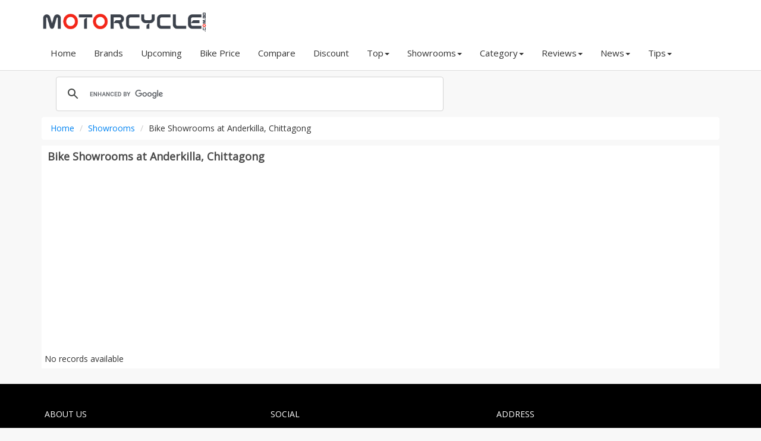

--- FILE ---
content_type: text/html; charset=UTF-8
request_url: https://www.motorcycle.com.bd/showrooms/anderkilla-chittagong/
body_size: 3407
content:

<!DOCTYPE html>
<html lang="en">
<head>
    <!-- Basic Page Needs -->
    <meta charset="utf-8">
    <meta http-equiv="X-UA-Compatible" content="IE=edge">
    <title>Bike Showrooms at Anderkilla, Chittagong</title>
	<meta name="keywords" content="Bike Showrooms at Anderkilla, Chittagong">
	<meta name="description" content="Bike Showrooms at Anderkilla, Chittagong">
	<meta http-equiv="Content-Type" content="text/html; charset=iso-8859-1" />
    <meta name="Googlebot" content="all" />
    <meta http-equiv="imagetoolbar" content="no" />
    <meta name="robots" content="index, follow" />
    <meta name="copyright" content="Copyright © motorcycle.com.bd" />
    <meta name="owner" content="haquehost.com" />
    <meta name="revisit-after" content="2 days" />
    <meta name="Rating" content="General" />
    <meta http-equiv="Pragma" content="no-cache" />
    <meta name="distribution" content="Global" />
    <meta name="viewport" content="width=device-width, initial-scale=1.0">
    <meta name="msvalidate.01" content="1F310F8B577F752CC413BE6973B9B5D0" />
    <meta name="google-site-verification" content="NWZ1AbISTZVAqRa8skXvL-YIlLYNkIY90GoGefYZdmw" />

	<meta property="og:title" content="Bike Showrooms at Anderkilla, Chittagong"/>
	<meta property="og:description" content="Bike Showrooms at Anderkilla, Chittagong"/>
	<meta property="og:url" content="https://www.motorcycle.com.bd/showrooms/anderkilla-chittagong/"/>
	<meta property="og:site_name" content="motorcycle.com.bd"/>
	<meta property="og:image" content="https://www.motorcycle.com.bd/images/logo3.png"/>

    <meta name="twitter:card" content="summary_large_image"> 
    <meta name="twitter:site" content="@MotorcycleBD">
    <meta name="twitter:url"  content="https://www.motorcycle.com.bd/showrooms/anderkilla-chittagong/">
    <meta name="twitter:title" content="Bike Showrooms at Anderkilla, Chittagong">
    <meta name="twitter:description" content="Bike Showrooms at Anderkilla, Chittagong">
    <meta name="twitter:image" content="https://www.motorcycle.com.bd/images/logo3.png">

 

    <!-- Favicon -->
    <link rel="shortcut icon" href="https://www.motorcycle.com.bd/images/favicon.ico" type="image/x-icon" />
    <link rel="canonical" href="https://www.motorcycle.com.bd/showrooms/anderkilla-chittagong/" />
	
    <!-- Load google fonts-->
    <link href="https://fonts.googleapis.com/css2?family=Open+Sans&display=swap" rel="stylesheet">
    <link rel="stylesheet" href="https://cdnjs.cloudflare.com/ajax/libs/font-awesome/4.7.0/css/font-awesome.min.css">
    <!-- Vendor css --> 
    <link rel="stylesheet" href="https://www.motorcycle.com.bd/assets/css/bootstrap-theme.min.css" />
   
	<link rel="stylesheet" href="https://www.motorcycle.com.bd/assets/plugins/select2/select2.min.css">
	<link rel="stylesheet" href="https://www.motorcycle.com.bd/assets/plugins/multiple_select/multiple-select.min.css">
    <!-- Main style -->
    <link rel="stylesheet" href="https://www.motorcycle.com.bd/assets/css/style1.css" />

</head>

<body>
    <div id="all">
        <!-- header -->
        <header id="top-header" class="clearfix">
            <div class="container">
                <div class="row">
                    <div class="col-md-3 col-sm-4">
                        <div class="logo">
                            <a href="https://www.motorcycle.com.bd" title="motorcycle.com.bd">
                                <img class="img-responsive" src="https://www.motorcycle.com.bd/images/logo3.png" alt="Bike Price Bangladesh">
                            </a>
                        </div><!--end logo-->
                    </div>
                </div>
            </div><!-- end container -->
			
			<div id="menubar" style="background: #fff;">
				<div class="container">
					<span id="btn-menu"><i class="fa fa-bars"></i></span>
					<nav id="main-nav">
						<ul class="nav navbar-nav megamenu">
							<li><a href="https://www.motorcycle.com.bd"> Home</a></li>
							<li class="visible-xs visible-sm"><a href="https://www.motorcycle.com.bd/advanced-search/"><i class="fa fa-search" aria-hidden="true"></i> Advance Search</a></li>
							<li><a href="https://www.motorcycle.com.bd/brands/">Brands</a></li>
							<li class="dropdown visible-xs visible-sm">
								<a href="#" data-hover="dropdown" class="dropdown-toggle">Price Range<b class="caret"></b></a>
								<div class="dropdown-menu">
									<ul>
										<li><a href="https://www.motorcycle.com.bd/price-range/50000-70000/" title="Motorcycle price from  Tk 50,000 - Tk 70,000">Tk 50,000 - Tk 70,000</a></li>
										<li><a href="https://www.motorcycle.com.bd/price-range/70000-100000/" title="Motorcycle price from  Tk 70,000 - Tk 1,00,000">Tk 70,000 - Tk 1,00,000</a></li>
										<li><a href="https://www.motorcycle.com.bd/price-range/100000-200000/" title="Motorcycle price from  Tk 1,00,000 - Tk 2,00,000">Tk 1,00,000 - Tk 2,00,000</a></li>
										<li><a href="https://www.motorcycle.com.bd/price-range/200000-400000/" title="Motorcycle price from  Tk 2,00,000 - Tk 4,00,000">Tk 2,00,000 - Tk 4,00,000</a></li>
										<li><a href="https://www.motorcycle.com.bd/price-range/400000-1000000/" title="Motorcycle price from  Tk 4,00,000 - Tk 10,00,000">Tk 4,00,000 - Tk 10,00,000</a></li>
									</ul>
								</div>
							</li>
							<li class="dropdown visible-xs visible-sm">
								<a href="#" data-hover="dropdown" class="dropdown-toggle">Displacement (CC)<b class="caret"></b></a>
								<div class="dropdown-menu">
									<ul>
																					<li><a href="https://www.motorcycle.com.bd/displacement/50cc/" title="50">50+ cc</a></li>
																					<li><a href="https://www.motorcycle.com.bd/displacement/80cc/" title="80">80+ cc</a></li>
																					<li><a href="https://www.motorcycle.com.bd/displacement/100cc/" title="100">100+ cc</a></li>
																					<li><a href="https://www.motorcycle.com.bd/displacement/110cc/" title="110">110+ cc</a></li>
																					<li><a href="https://www.motorcycle.com.bd/displacement/125cc/" title="125">125+ cc</a></li>
																					<li><a href="https://www.motorcycle.com.bd/displacement/135cc/" title="135">135+ cc</a></li>
																					<li><a href="https://www.motorcycle.com.bd/displacement/150cc/" title="150">150+ cc</a></li>
																					<li><a href="https://www.motorcycle.com.bd/displacement/165cc/" title="165">165+ cc</a></li>
																					<li><a href="https://www.motorcycle.com.bd/displacement/210cc/" title="210">210+ cc</a></li>
																					<li><a href="https://www.motorcycle.com.bd/displacement/250cc/" title="250">250+ cc</a></li>
																			</ul>
								</div>
							</li>
							<li><a href="https://www.motorcycle.com.bd/upcoming/">Upcoming</a></li>
							<li><a href="https://www.motorcycle.com.bd/bike-price-in-bangladesh/">Bike Price</a></li>
							<li><a href="https://www.motorcycle.com.bd/compare/">Compare</a></li>
							<li><a href="https://www.motorcycle.com.bd/discount/">Discount</a></li>
							<li class="dropdown">
								<a href="#" data-hover="dropdown" class="dropdown-toggle">Top<b class="caret"></b></a>
								<div class="dropdown-menu">
									<ul>
										<li><a href="https://www.motorcycle.com.bd/top-view-bikes/">Top View Bikes</a></li>
										<li><a href="https://www.motorcycle.com.bd/top-rating-bikes/">Top Rating Bikes</a></li>
										<li><a href="https://www.motorcycle.com.bd/top-displacement-bikes/">Top CC Bikes</a></li>
										<li><a href="https://www.motorcycle.com.bd/top-mileage-bikes/">Top Mileage Bikes</a></li>
										<li><a href="https://www.motorcycle.com.bd/top-speed-bikes/">Top Speed Bikes</a></li>
									</ul>
								</div>
							</li>
							<li class="dropdown">
								<a href="#" data-hover="dropdown" class="dropdown-toggle">Showrooms<b class="caret"></b></a>
								<div class="dropdown-menu">
									<ul>
										<li><a href="https://www.motorcycle.com.bd/showrooms/">Showrooms</a></li>
										<li><a href="https://www.motorcycle.com.bd/service-centers/">Service Centers</a></li>
										<li><a href="https://www.motorcycle.com.bd/importers/">Importers</a></li>
									</ul>
								</div>
							</li>
							<li class="dropdown">
								<a href="#" data-hover="dropdown" class="dropdown-toggle">Category<b class="caret"></b></a>
								<div class="dropdown-menu">
									<ul>
																					<li><a href="https://www.motorcycle.com.bd/sports/">Sports</a></li>
																					<li><a href="https://www.motorcycle.com.bd/standard/">Standard</a></li>
																					<li><a href="https://www.motorcycle.com.bd/cruiser/">Cruiser</a></li>
																					<li><a href="https://www.motorcycle.com.bd/electric/">Electric</a></li>
																					<li><a href="https://www.motorcycle.com.bd/scooter/">Scooter</a></li>
																					<li><a href="https://www.motorcycle.com.bd/dirt/">Dirt</a></li>
																					<li><a href="https://www.motorcycle.com.bd/naked/">Naked</a></li>
																					<li><a href="https://www.motorcycle.com.bd/moped/">Moped</a></li>
																					<li><a href="https://www.motorcycle.com.bd/cafe-racer/">Cafe Racer</a></li>
																					<li><a href="https://www.motorcycle.com.bd/adventure/">Adventure</a></li>
																			</ul>
								</div>
							</li>
							<li class="dropdown">
								<a href="#" data-hover="dropdown" class="dropdown-toggle">Reviews<b class="caret"></b></a>
								<div class="dropdown-menu">
									<ul>
																					<li><a href="https://www.motorcycle.com.bd/reviews/user-reviews/">User Reviews</a></li>
																					<li><a href="https://www.motorcycle.com.bd/reviews/technical-reviews/">Technical Reviews</a></li>
																					<li><a href="https://www.motorcycle.com.bd/reviews/features-review/">Features Review</a></li>
																			</ul>
								</div>
							</li>
							<li class="dropdown">
								<a href="#" data-hover="dropdown" class="dropdown-toggle">News<b class="caret"></b></a>
								<div class="dropdown-menu">
									<ul>
																					<li><a href="https://www.motorcycle.com.bd/bike-news/news/">News</a></li>
																					<li><a href="https://www.motorcycle.com.bd/bike-news/discount-offers/">Discount Offers</a></li>
																			</ul>
								</div>
							</li>
							<li class="dropdown">
								<a href="#" data-hover="dropdown" class="dropdown-toggle">Tips<b class="caret"></b></a>
								<div class="dropdown-menu">
									<ul>
																					<li><a href="https://www.motorcycle.com.bd/bike-tips/riding/">Riding</a></li>
																					<li><a href="https://www.motorcycle.com.bd/bike-tips/safety/">Safety</a></li>
																					<li><a href="https://www.motorcycle.com.bd/bike-tips/care/">Care</a></li>
																					<li><a href="https://www.motorcycle.com.bd/bike-tips/legal-issues/">Legal Issues</a></li>
																			</ul>
								</div>
							</li>
						
							<li class="visible-xs visible-sm"><a href="https://www.motorcycle.com.bd/abs-bikes/">Bikes with ABS Safety</a></li>
						</ul>
					</nav><!-- end main-nav -->
				</div>
			</div>
        </header><!-- end header -->


			<div class="container">
			    <div class="warpper">
			    
			    

			    
<script async src="https://cse.google.com/cse.js?cx=445216248d4060f3e">
</script>
<div class="gcse-searchbox-only"></div>						<div class="row">
				<div class="col-md-12">
					<ol class="breadcrumb">
						<li><a href="https://www.motorcycle.com.bd">Home</a> </li>
						<li><a href="https://www.motorcycle.com.bd/showrooms/">Showrooms</a> </li>
						<li>Bike Showrooms at Anderkilla, Chittagong</li>
					</ol>

					<div class="area">
						<h1 class="title">Bike Showrooms at Anderkilla, Chittagong</h1>
						<script async src="https://pagead2.googlesyndication.com/pagead/js/adsbygoogle.js?client=ca-pub-8126572432664118"
     crossorigin="anonymous"></script>
<!-- motorcyclecombd_all_rsp -->
<ins class="adsbygoogle"
     style="display:block"
     data-ad-client="ca-pub-8126572432664118"
     data-ad-slot="8608996459"
     data-ad-format="auto"
     data-full-width-responsive="true"></ins>
<script>
     (adsbygoogle = window.adsbygoogle || []).push({});
</script>
												<br/>
						No records available					</div>
					
									</div>
			</div>		</div>	
		    </div>
        
        <div id="footer">
			<div id="footer_top" class="col-xs-12">
				<div class="container">

					<div class="col-sm-4">
						<div class="footer_title"> About us</div>
						Motorcycle is one of the most comprehensive and up-to-date bike information website. Our mission is to keep our readers informed about latest bike specifications, news and reviews. - If you like to share a thought with us which you feel add to the relevance of the site for you,
						please <a href="https://www.motorcycle.com.bd/contact-us/" title="Contact">Contact us</a>
						<br>
					</div>
					


					<div class="col-sm-4">
					<div class="footer_title">Social</div>

					<a href="https://facebook.com/motorcyclebd/" target="_blank" title="Facebook"> - Facebook</a><br>
					<a href="#" title="Twitter"> - Twitter</a> <br>
					<a href="#" title="Instagram"> - Instagram</a> <br>
					<a href="#" title="Pinterest"> - Pinterest</a> <br>
					<a href="#" title="Youtube"> - Youtube</a> <br>
					<a href="#" title="Blog"> - Blog</a>

					</div>




					<div class="col-sm-4">
						<div class="footer_title">Address</div>
						<i class="fa fa-link"></i><a href="https://www.motorcycle.com.bd"> motorcycle.com.bd</a><br>
						<i class="fa fa-home"></i> Mohanpur, Rajshahi, Bangladesh.
						<br>
						<div class="footer_title">Notes</div>
						We Don't Sale Any Bike, We have not any Bike Showroom, We just a Website, Related to Bike in Bangladesh. 
					</div>
				</div>
			</div>
		</div>


		<div id="footer_bottom" class="col-xs-12">
			<div class="container">

						<a href="https://www.motorcycle.com.bd">Home</a> |
						<a href="https://www.motorcycle.com.bd/about-us/">About</a> |
						<a href="https://www.motorcycle.com.bd/terms-and-conditions/">Terms</a> |
						<a href="https://www.motorcycle.com.bd/privacy-policy/">Privacy</a> |
						<a href="https://www.motorcycle.com.bd/contact-us/">Contact</a> |
						<a href="https://www.motorcycle.com.bd/sitemap.xml">Sitemap</a> 

<br>

				&copy; 2020-2026 motorcycle.com.bd
							</div>
		</div>


        <!-- backtop -->
        <div class="go-up">
            <a href="#"><i class="fa fa-chevron-up"></i></a>    
        </div><!-- end backtop -->
    </div> <!-- end all -->

    <!--js fils-->
	<script>var site_url = "https://www.motorcycle.com.bd/";</script>
    <script src="https://www.motorcycle.com.bd/assets/js/custom.js"></script>

<!-- Google tag (gtag.js) -->
<script async src="https://www.googletagmanager.com/gtag/js?id=G-KMWHDPNB2E"></script>
<script>
  window.dataLayer = window.dataLayer || [];
  function gtag(){dataLayer.push(arguments);}
  gtag('js', new Date());

  gtag('config', 'G-KMWHDPNB2E');
</script>

<script defer src="https://static.cloudflareinsights.com/beacon.min.js/vcd15cbe7772f49c399c6a5babf22c1241717689176015" integrity="sha512-ZpsOmlRQV6y907TI0dKBHq9Md29nnaEIPlkf84rnaERnq6zvWvPUqr2ft8M1aS28oN72PdrCzSjY4U6VaAw1EQ==" data-cf-beacon='{"version":"2024.11.0","token":"f80e8304afd849b29435b392ab0be1a2","r":1,"server_timing":{"name":{"cfCacheStatus":true,"cfEdge":true,"cfExtPri":true,"cfL4":true,"cfOrigin":true,"cfSpeedBrain":true},"location_startswith":null}}' crossorigin="anonymous"></script>
</body>
</html>

--- FILE ---
content_type: text/html; charset=utf-8
request_url: https://www.google.com/recaptcha/api2/aframe
body_size: 115
content:
<!DOCTYPE HTML><html><head><meta http-equiv="content-type" content="text/html; charset=UTF-8"></head><body><script nonce="DAfrq-6qmgkBBWvW5Y8rTQ">/** Anti-fraud and anti-abuse applications only. See google.com/recaptcha */ try{var clients={'sodar':'https://pagead2.googlesyndication.com/pagead/sodar?'};window.addEventListener("message",function(a){try{if(a.source===window.parent){var b=JSON.parse(a.data);var c=clients[b['id']];if(c){var d=document.createElement('img');d.src=c+b['params']+'&rc='+(localStorage.getItem("rc::a")?sessionStorage.getItem("rc::b"):"");window.document.body.appendChild(d);sessionStorage.setItem("rc::e",parseInt(sessionStorage.getItem("rc::e")||0)+1);localStorage.setItem("rc::h",'1769781575821');}}}catch(b){}});window.parent.postMessage("_grecaptcha_ready", "*");}catch(b){}</script></body></html>